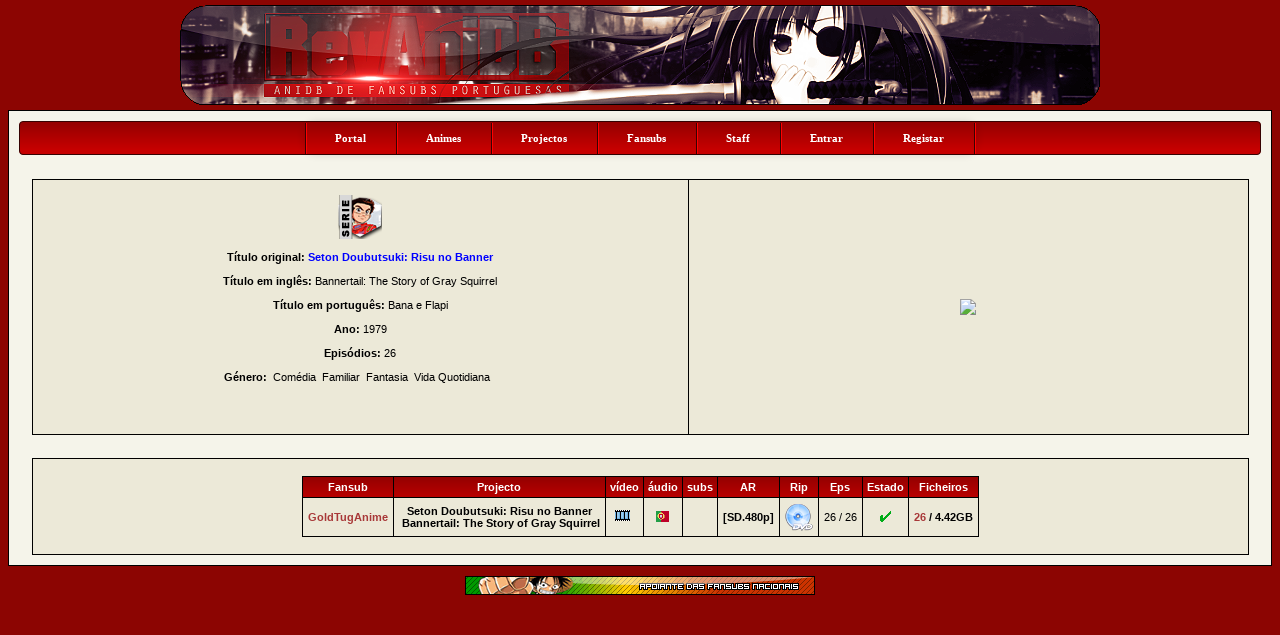

--- FILE ---
content_type: text/html; charset=iso-8859-1
request_url: https://db.revanime.net/animedetails.php?id=802
body_size: 3517
content:

<html><head>
<style type="text/css">
#sse50 
{
    border: solid 1px #370202;
    background:#BD0000 url(mb50_3_bg.gif) repeat-x;
    padding:0px;/*changing its value will give menu margins to its container*/
    text-align:center;
    border-radius: 4px;
    -moz-border-radius: 4px;
    -webkit-border-radius: 4px;
}
#sses50
{
    margin:0 auto;/*If you don't want the menu center aligned, remove this line and above text-align:center*/
    font-size:0;
}
        
#sses50 ul, #sses50 li
{
    display: inline;
    list-style-type:none;padding:0;margin:0;border:0;background-image:none;
}
        
#sses50 a
{
    text-align: center;
    display: inline-block;
    font: normal 11px Verdana;
	font-weight: bold;
    background: #900 url('mb50_3.gif') no-repeat left top;
    padding: 9px 20px;/*This defines the size of each menu item*/
    color: white;
    text-decoration: none;
}
        
#sses50 a:hover, #sses50 a.current
{
    background-position: 0% -60px;
    color: white;
}
#sses50 a.end
{
    width:2px;
    padding-left:0;padding-right:0;
}

/*merda*/
#sses50 ul ul {
	display: none;
}

#sses50 ul li:hover > ul {
		display: block;
	}
	
	#sses50 ul {

	background: #efefef;
	background: linear-gradient(top, #efefef 0%, #bbbbbb 100%);  
	background: -moz-linear-gradient(top, #efefef 0%, #bbbbbb 100%); 
	background: -webkit-linear-gradient(top, #efefef 0%,#bbbbbb 100%);
	box-shadow: 0px 0px 9px rgba(0,0,0,0.15);
	padding: 0 20px;
	border-radius: 10px;  
	list-style: none;
	position: relative;
	display: inline-table;
}
	#sses50 ul:after {
		content: ""; clear: both; display: block;
	}
	
#sses50 ul li {
	float: left;
}

#sses50 ul li:hover {
		background: #900 url('mb50_3.gif') no-repeat left top;
		background: linear-gradient(top, #4f5964 0%, #5f6975 40%);
		background: -moz-linear-gradient(top, #4f5964 0%, #5f6975 40%);
		background: -webkit-linear-gradient(top, #4f5964 0%,#5f6975 40%);
	}

#sses50	ul li:hover a {
			color: #fff;
		}
	
#sses50 ul li a {
		display: block; padding: 10px 30px;
		/*color: #757575; text-decoration: none;*/
	}
	
#sses50 ul ul {
	background: #5f6975; border-radius: 0px; padding: 0;
	position: absolute; top: 100%;
}
	#sses50 ul ul li {
		float: none; 
		border-top: 1px solid #6b727c;
		border-bottom: 1px solid #575f6a;
		position: relative;

	}
	#sses50 ul ul li a {
			padding: 8px 40px;
			/*color: #fff;*/	
			background: #900 url('mb50_3.gif') no-repeat left top;
			
	border-bottom: solid 1px #370202;
		border-right: solid 1px #370202;
  /*  border-radius: 4px;
    -moz-border-radius: 4px;
    -webkit-border-radius: 4px; */

		}	
	#sses50 ul ul li a:hover {
				/*background: #4E0202;*/

			}
			
	#sses50 ul ul ul {
	position: absolute; left: 100%; top:0;
	
}
</style>
<script type="text/javascript">

/*! Visit www.menucool.com for source code, other menu scripts and web UI controls
*  Please keep this notice intact. Thank you. */

var sse50 = function () {
    return {
        initMenu: function () {
            var m = document.getElementById('sses50');
            if (!m) return;
            m.style.width = m.getElementsByTagName("ul")[0].offsetWidth + 1 + "px";
            var url = document.location.href.toLowerCase();
            var a = m.getElementsByTagName("a");
            var k = -1;
            var l = -1;
            var hasEnd = 0; 
            for (var i = 0; i < a.length; i++) {
                if (a[i].href && url.indexOf(a[i].href.toLowerCase()) != -1 && a[i].href.length > l) {
                    k = i;
                    l = a[i].href.length;
                }
                if (a[i].className == "end")
                    hasEnd = 1;
            }
            if (k == -1 && /:\/\/(?:www\.)?[^.\/]+?\.[^.\/]+\/?$/.test) {
                for (var i = 0; i < a.length; i++) {
                    if (a[i].getAttribute("maptopuredomain") == "true") {
                        k = i;
                        break;
                    }
                }
                if (k == -1 && a[0].getAttribute("maptopuredomain") != "false")
                    k = 0;
            }
            if (k > -1) {
                a[k].className = 'current';
            }
            l = a.length;
            if (hasEnd) l--;
            for (i = 0; i < l; i++) {
                a[i].onmouseover = function () {
                    for (j = 0; j < l; j++) {
                        a[j].className = '';
                    }
                    this.className = 'current';
                };
                a[i].onmouseout = function () {
                    for (j = 0; j < l; j++) {
                        a[j].className = '';
                        if (k > -1) {
                            a[k].className = 'current';
                        }
                    }
                };
            }
        }
    };
} ();

if (window.addEventListener) {
    window.addEventListener("load", sse50.initMenu, false);
}
else if (window.attachEvent) {
    window.attachEvent("onload", sse50.initMenu);
}
else {
    window["onload"] = sse50.initMenu;
}

</script>

<title>RevAniDB :: Detalhes do anime &quot;Seton Doubutsuki: Risu no Banner&quot;</title>
<link rel="stylesheet" href="/vermelho.css" type="text/css">

<meta property="og:image" content="/imagestorage/6899_dbavatar.png" />
<meta property="http://ogp.me/ns#description" content="RevAniDB - a tua base de dados de anime em português" />

</head>
<body>
<table width=100% cellspacing=0 cellpadding=0 style='background: transparent'>
<tr>
<td class=clear width=49%>
</td>
<td class=clear>
<div align=center>
<img src="/pic/banner.png" align=center>
</div>
</td>
<td class=clear width=49% align=right>
</td>
</tr></table>

<table class=mainouter width=100% border="1" cellspacing="0" cellpadding="10">

<!------------- MENU ------------------------------------------------------------------------>

<tr><td class=outer align=center>
<table class=main width=900 cellspacing="0" cellpadding="10" border="0">
<tr>




<div id="sse50">
  <div id="sses50">
    <ul>

	  <li><a href="index.php" maptopuredomain="false">Portal</a></li>

	  
      <li><a href="animes.php">Animes</a>
	  <ul>
      <li><a href="animes2.php?cat=1">Séries</a></li>
      <li><a href="animes2.php?cat=2">Filmes</a></li>
      <li><a href="animes2.php?cat=3">OVAs</a></li>
	  <li><a href="animes2.php?cat=4">Hentai</a></li>
	  <li><a href="animes2.php?cat=5">Manga</a></li>
	  <li><a href="animes2.php?cat=6">Outros</a></li>
	  <li><a href="animes2.php?cat=7">Cinema</a></li>
      </ul>
	  </li>
      <li><a href="browse.php">Projectos</a>
	  <ul>
	  <li><a href="filesnew.php"><img border='0' src=pic/buttons/new_icon.gif> Ficheiros + Recentes na DB</a></li>
      <li class="disabled"><a href="#">---------------</a></li>
	  <li><a href="browse_new.php"><img border='0' src=pic/buttons/new_icon.gif> Projectos + Recentes na DB</a></li>
      <li class="disabled"><a href="#">---------------</a></li>
      <li><a href="browse2.php?cat=1">Séries</a></li>
      <li><a href="browse2.php?cat=2">Filmes</a></li>
      <li><a href="browse2.php?cat=3">OVAs</a></li>
	  <li><a href="browse2.php?cat=4">Hentai</a></li>
	  <li><a href="browse2.php?cat=5">Manga</a></li>
	  <li><a href="browse2.php?cat=6">Outros</a></li>
	  <li><a href="browse2.php?cat=7">Cinema</a></li>
      </ul>
	  </li>
	  <li><a href="fansubs.php">Fansubs</a>
	  <ul>
	  <li><a href="fansubbers.php">Fansubs (apenas)</a></li>
      <li><a href="filhos.php">Sub-Grupos</a></li>
      <li><a href="freelancers.php">Freelancers</a></li>
      <li><a href="parcerias.php">Parcerias</a></li>
	  <li><a href="comunidades.php">Comunidades</a></li>
      <li class="disabled"><a href="#">---------------</a></li>
	  <li><a href="fansubbersa.php">Activas</a></li>
	  <li><a href="fansubberse.php">Extintas</a></li>
	  <li><a href="fansubbersd.php">Estado Desconhecido</a></li>
      </ul>
	  </li>
	  <li><a href="staff.php">Staff</a>
	  
	   	  
	  </li>
	  	  	  <li><a href="login.php">Entrar</a></li>
	  <li><a href="signup.php">Registar</a></li>
	        <li><a class="end">&nbsp;</a></li>
    </ul>
  </div>
</div>
</tr>

<!-- /////// some vars for the statusbar;o) //////// -->
<br><br>

<script language="JavaScript">
function readCookie(name){
return(document.cookie.match('(^|; )'+name+'=([^;]*)')||0)[2]
}
</script>		
<body onScroll="document.cookie='ypos=' + window.pageYOffset" onLoad="window.scrollTo(0,readCookie('ypos'))">	
<script type="text/javascript" src="js/hideshow.js"></script>



<div id="fb-root"></div>
<script>(function(d, s, id) {
  var js, fjs = d.getElementsByTagName(s)[0];
  if (d.getElementById(id)) return;
  js = d.createElement(s); js.id = id;
  js.src = "//connect.facebook.net/pt_PT/all.js#xfbml=1";
  fjs.parentNode.insertBefore(js, fjs);
}(document, 'script', 'facebook-jssdk'));</script>
<table width=98% border="1" cellspacing="0" cellpadding="15">
<tr><td width=54% align=center><img src='Serie.png'><br><br>
<b>Título original: <font color=blue>Seton Doubutsuki: Risu no Banner</font></b>
<br><br><b>Título em inglês: </b>Bannertail: The Story of Gray Squirrel
<br><br><b>Título em português: </b>Bana e Flapi
<br><br><b>Ano: </b>1979
<br><br><b>Episódios: </b>26
<br><br><b>Género: </b>
&nbsp;Comédia&nbsp;&nbsp;Familiar&nbsp;&nbsp;Fantasia&nbsp;&nbsp;Vida Quotidiana&nbsp;&nbsp;<br>
</div>
</div>

<br><br>
<center><div class="fb-like" data-href="" data-layout="button_count" data-action="like" data-show-faces="true" data-share="true"></div></center>
<br>
<center><div class="fb-facepile" data-href="" data-max-rows="1" data-colorscheme="light" data-size="medium" data-show-count="true"></div></div></center>

</div>
</td>
  <script type="text/javascript" src="js/lightbox.js"></script>	
  <script type="text/javascript" src="js/ncode_imageresizer.js"></script>
  <script type="text/javascript">
  <!--
  NcodeImageResizer.MAXWIDTH = 0;
  NcodeImageResizer.MAXHEIGHT = 350;
  NcodeImageResizer.Msg1 = 'Clica para aumentar.';
  NcodeImageResizer.Msg2 = 'Esta imagem foi redimensionada. Clica aqui para veres a imagem no seu tamanho original.';
  NcodeImageResizer.Msg3 = 'Esta imagem foi redimensionada. Clica aqui para veres a imagem no seu tamanho original.';
  NcodeImageResizer.Msg4 = 'Clica para diminuir a imagem.';
  -->
    </script>
<td align=center>
<img src='https://upload.wikimedia.org/wikipedia/en/f/f2/Bannertail_The_Story_of_Gray_Squirrel_%28anime%29.jpg'>
</td>
</table></p><br>
<table width=98% border="1" cellspacing="0" cellpadding="5">
<tr><td width=100 align=center><br>
<table border=1 cellspacing=0 cellpadding=5>
<td class=colhead align=center>Fansub</td>
<td class=colhead align=center>Projecto</td>
<td class=colhead align=center>vídeo</td>
<td class=colhead align=center>áudio</td>
<td class=colhead align=center>subs</td>
<td class=colhead align=center>AR</td>
<td class=colhead align=center>Rip</td>
<td class=colhead align=center>Eps</td>
<td class=colhead align=center>Estado</td>
<td class=colhead align=center>Ficheiros</td>
<tr>
<td align=center><a href="fansubbersdetails.php?id=158" class=altlink>GoldTugAnime</a></td>
<td align=center><a href="details.php?id=759" class=altlink><font color=black><b>Seton Doubutsuki: Risu no Banner<br>&nbsp;Bannertail: The Story of Gray Squirrel</b></font></a></td>
<td align=center><img title='Codec: Xvid  | AR: 576 x 432 | DAR: 4/3  | 1077 kbps | 25 fps' src=pic/buttons/codec_video_asp.gif>&nbsp;
</td>
<td align=center>
<img title='Idioma: Português | Codec: AAC-LC | Canais: Stereo | -- 192 kbps | 48.000 Mhz | ' src=/pic/buttons/audio_portuguese.gif></td>
<td align=center>
</td>
<td align=center><b><font color=black>[SD.480p]</font></b></td>
<td align=center><img src=pic/rips/dvdf2.png border=0 title=DVD-Rip>
</td>
<td align=center>26 / 26</td>
<td align=center><img title='Projecto concluído' src=pic/concluido.gif>
</td>
<td align=center><b><a class=altlink href="files.php?id=759">26</a>&nbsp;/&nbsp;4.42GB</b></td>
</table>
<br></table></p>
</td></tr></table>
<table class=bottom width=100% border=0 cellspacing=10 cellpadding=10><tr valign=top>
<td class=bottom align=center><img src="/pic/Apoio_Fansubs.gif"></td>
</tr></table>
</body></html>


--- FILE ---
content_type: application/javascript
request_url: https://db.revanime.net/js/hideshow.js
body_size: 100
content:
function getObject(id)
{
      var obj = null;

      if(document.getElementById)
           obj = document.getElementById(id);
      else if(document.all)
           obj = document.all[id];
      else if(document.layers)
           obj = document.layers[id];

      return obj;
}


function toggleObject(id)
      {
      var obj = getObject(id);


      if(!obj)
           return false;

      if(obj.style.display == 'none')
      {
           obj.style.display = '';
      }

      else
      {
           obj.style.display = 'none';
      }

      return true;
}